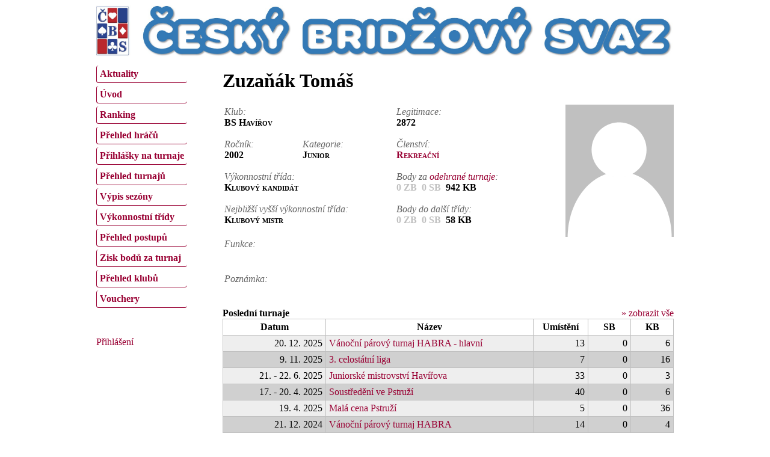

--- FILE ---
content_type: text/html; charset=utf-8
request_url: https://www.matrikacbs.cz/Detail-hrace.aspx?id=2872
body_size: 9758
content:


<!DOCTYPE html PUBLIC "-//W3C//DTD XHTML 1.0 Transitional//EN" "http://www.w3.org/TR/xhtml1/DTD/xhtml1-transitional.dtd">
<html xmlns="http://www.w3.org/1999/xhtml">
<head><title>
	Matrika ČBS - Detail hráče
</title><meta http-equiv="Content-Type" content="text/html; charset=UTF-8" /><link href="Css/jquery-ui-1.11.4-custom.css" rel="stylesheet" type="text/css" /><link href="Css/jquery-ui.structure-1.11.4-custom.css" rel="stylesheet" type="text/css" /><link href="Css/jquery-ui.theme-1.11.4-custom.css" rel="stylesheet" type="text/css" /><link href="Css/MatrikaCBS.css" rel="stylesheet" type="text/css" />
<style type="text/css">
	/* <![CDATA[ */
	#ctl07 img.icon { border-style:none;vertical-align:middle; }
	#ctl07 img.separator { border-style:none;display:block; }
	#ctl07 ul { list-style:none;margin:0;padding:0;width:auto; }
	#ctl07 ul.dynamic { z-index:1; }
	#ctl07 a { text-decoration:none;white-space:nowrap;display:block; }
	#ctl07 a.static { text-decoration:none;border-style:none; }
	#ctl07 a.popout { background-image:url("/WebResource.axd?d=7bmFNE_3qZJlwqiE2wnQSvq-S4gjtiAc4UFlWyuMVBRSjrF9pnVJAc9JrMFRIW_Iu0hjd1kcuojTq1lEkuTNvxiaE-oxAZZY0W1IJJKu7QY1&t=638901598200000000");background-repeat:no-repeat;background-position:right center;padding-right:14px; }
	#ctl07 a.level2 { padding-left:1em; }
	/* ]]> */
</style></head>
<body>
	<div id="page">
		<form method="post" action="./Detail-hrace.aspx?id=2872" id="form1">
<div class="aspNetHidden">
<input type="hidden" name="__EVENTTARGET" id="__EVENTTARGET" value="" />
<input type="hidden" name="__EVENTARGUMENT" id="__EVENTARGUMENT" value="" />
<input type="hidden" name="__VIEWSTATE" id="__VIEWSTATE" value="/[base64]/[base64]/aWQ9Mjg3Mic7IHJldHVybiBmYWxzZTtkZAIDDw8WAh8EaGRkAh0PDxYCHwhoZBYCAgEPDxYCHwkFL3dpbmRvdy5sb2NhdGlvbi5ocmVmID0gJ21haWx0bzonOyByZXR1cm4gZmFsc2U7ZGQCHw8PFgIfAwVKUHJlaGxlZC10dXJuYWp1LWhyYWNlLmFzcHg/[base64]/EjW7DrSBww6Fyb3bDvSB0dXJuYWogSEFCUkEgLSBobGF2bsOtHwMFG0RldGFpbC10dXJuYWplLmFzcHg/[base64]/[base64]/[base64]/[base64]/EjW7DrSB0dXJuYWogcG9rcm/[base64]/[base64]/EjWlsw71jaCBocsOhxI3FryBIYWJyeSAyMDE3LzE4HwMFG0RldGFpbC10dXJuYWplLmFzcHg/[base64]/[base64]" />
</div>

<script type="text/javascript">
//<![CDATA[
var theForm = document.forms['form1'];
if (!theForm) {
    theForm = document.form1;
}
function __doPostBack(eventTarget, eventArgument) {
    if (!theForm.onsubmit || (theForm.onsubmit() != false)) {
        theForm.__EVENTTARGET.value = eventTarget;
        theForm.__EVENTARGUMENT.value = eventArgument;
        theForm.submit();
    }
}
//]]>
</script>


<script src="/WebResource.axd?d=RjS54hzRlgfsafebnrsQStP78JdGqHdVroquD3dQc8S31Gn1rO7D6jiu7NfmWCLix2Waa7hz2v2QyENRd55dYcwN161d5grKiXAlPu5_4-A1&amp;t=638901598200000000" type="text/javascript"></script>


<script src="/ScriptResource.axd?d=8Pe80oxckJl0l5s1AlGkKpONkf_Q_txvipy-c9n-BifHSjr0XkDOHTcCw8jyo46ic-j4yVigUCCw-v5Wl5r6-MTqEzQrUVv74NJ5rRKu8zSopqe2HLGSYA-3QZzNuDqQ20zl6XAzUsDN0bRMlb5Nfw2&amp;t=ffffffffdb0bd779" type="text/javascript"></script>
<script src="/ScriptResource.axd?d=W5YgfWzbRwY97SnWeBo7-XYAC3jO0e4dnQc668qag753Jr7NLgMXXTuEkY6ISGFj8W8ojImhM4NMk6J0tJ12j0SzaYx7sp8Vf-vsKbClk6OQtsawVOIBurJ-Wdn4w04g5gfx_FS7zYUKinDfZ-n7i6Ncr98eoDQv_bXY0lt3ouY1&amp;t=345ad968" type="text/javascript"></script>
<script src="/ScriptResource.axd?d=WyJvJUqjZLB3gqn7M_ci1mxMH6ud43Jv4z2Qhn_UOB6wsWwJtvT7c3Mr1Z2UDQmJT0BH5sDuL2d_SQjF1NRPrhlAOTaEz5SISTLpe7tdhc5w3gBGYA8JzHzdhyAL8vCQqbRo4gCtzBBSD0YuvxoKzCTxwN8BCmY6rRcxAtOE3axMkqDOpJnDvudrAIGx-ri00&amp;t=345ad968" type="text/javascript"></script>
<script src="Script/jquery-1.11.3.min.js" type="text/javascript"></script>
<script src="Script/jquery-ui.min-1.11.4-custom.js" type="text/javascript"></script>
<script src="Script/jquery-ui.datepicker-cs.js" type="text/javascript"></script>
<div class="aspNetHidden">

	<input type="hidden" name="__VIEWSTATEGENERATOR" id="__VIEWSTATEGENERATOR" value="A6C483E4" />
	<input type="hidden" name="__EVENTVALIDATION" id="__EVENTVALIDATION" value="/wEdAAIZDvnt9cGUot84WqEFWhqfmr5xZrzqsQjkWatduMcplpxVqbPMk7lwj8iSFQMAgf/KgR2BJHnB+WMoFKUJApKb" />
</div>
			<script type="text/javascript">
//<![CDATA[
Sys.WebForms.PageRequestManager._initialize('ctl00$xx', 'form1', [], [], [], 90, 'ctl00');
//]]>
</script>

			<script type="text/javascript">
				//<![CDATA[
				$(function () {
					$(".spinner").spinner({
						change: function (event, ui) {
							var s = $(this);
							var value = s.spinner("value");
							var min = s.spinner("option", "min");
							var max = s.spinner("option", "max");

							if (value == null || (min != null && value < min))
								s.spinner("value", min);
							else if (max != null && value > max)
								s.spinner("value", max);
						}
					});
					$(".spinnerN").spinner({
						change: function (event, ui) {
							var s = $(this);
							var value = s.spinner("value");
							var min = s.spinner("option", "min");
							var max = s.spinner("option", "max");

							if (this.value != '') // zkusíme upravit, jen když je tam něco napsaný
							{
								if (value == null || (min != null && value < min))
									s.spinner("value", min);
								else if (max != null && value > max)
									s.spinner("value", max);
							}
						}
					});

					$(".datepicker").datepicker({
						showOn: "button",
						changeMonth: true,
						changeYear: true,
						buttonImage: "/images/DatePicker.png",
						buttonImageOnly: true,
						buttonText: "Vybrat datum"
					});
				});
				//]]>
			</script>
			<a href="http://czechbridge.cz/home"><img id="i" class="noprint" src="Images/header_new.jpg" alt="Český bridžový svaz" style="width: 100%" /></a>

			<div class="noprint" style="width:200px; float:left; margin-top:10px;">
				<a href="#ctl07_SkipLink"><img alt="Skip Navigation Links" src="/WebResource.axd?d=ROYGeDnnIBXZCQ83cfpRFQuPZAC8IA_iDM2--asrosxMyqDI34p-3HeyOTdyYc-A10fgtUP3jK5Gxe9qwaT77eSAQoCar1H5fY6yVNW4ZY01&amp;t=638901598200000000" width="0" height="0" style="border-width:0px;" /></a><div id="ctl07">
	<ul class="level1">
		<li><a class="level1 menuItem" href="/Default.aspx">Aktuality</a></li><li><a class="level1 menuItem" href="/Uvod.aspx">Úvod</a></li><li><a class="level1 menuItem" href="/Ranking.aspx">Ranking</a></li><li><a class="level1 menuItem" href="/Prehled-hracu.aspx">Přehled hráčů</a></li><li><a class="level1 menuItem" href="/Vypsane-turnaje.aspx">Přihlášky na turnaje</a></li><li><a class="level1 menuItem" href="/Prehled-turnaju.aspx">Přehled turnajů</a></li><li><a class="level1 menuItem" href="/Vypis-sezony.aspx">Výpis sezóny</a></li><li><a class="level1 menuItem" href="/Prehled-vykonnostnich-trid.aspx">Výkonnostní třídy</a></li><li><a class="level1 menuItem" href="/Prehled-postupu.aspx">Přehled postupů</a></li><li><a class="level1 menuItem" href="/Kalkulacka-bodu-za-turnaj.aspx">Zisk bodů za turnaj</a></li><li><a class="level1 menuItem" href="/Prehled-klubu.aspx">Přehled klubů</a></li><li><a class="level1 menuItem" href="/Vouchery.aspx">Vouchery</a></li>
	</ul>
</div><a id="ctl07_SkipLink"></a>
				<div style="margin-top:30px;">
					<br />
					
					<a href="javascript:__doPostBack(&#39;ctl00$ctl09$ctl02&#39;,&#39;&#39;)">Přihlášení</a>
				</div>
			</div>
			<div id="content">
				<div style="float:right;"></div>
				<h1>
					Zuzaňák Tomáš
					
					
				</h1>
				
	<div style="float:left; width:100%;">
		<img id="cph_imgFoto" src="Images/Portrait.png" alt="Portrét" style="float:right; width:180px;" />
		<table style="width: 70%;">
			<tr>
				<td style="vertical-align:top;">
					<label class="popis">Klub:</label><br />
					<span id="cph_lblKlub" class="data">BS Havířov</span><br /><br />
					<div style="float:left; width:130px">
					<label class="popis">Ročník:</label><br />
					<span id="cph_lblRocnik" class="data">2002</span><br /><br />
					</div>
					<label class="popis">Kategorie:</label><br />
					<span id="cph_lblKat" class="data">Junior</span><br /><br />
					<label class="popis">Výkonnostní třída:</label><br />
					<span id="cph_lblTrida" class="data">Klubový kandidát</span><br /><br />
					<label class="popis">Nejbližší vyšší výkonnostní třída:</label><br />
					<span id="cph_lblTrida2" class="data">Klubový mistr</span><br /><br />
				</td>
				<td style="vertical-align:top;">
					<label class="popis">Legitimace:</label><br />
					<span id="cph_lblLegit" class="data">2872</span><br /><br />
					<label class="popis">Členství:</label><br />
					<a id="cph_hplClenstvi" class="data" href="Prispevky.aspx?id=2872&amp;jmeno=Zuza%c5%88%c3%a1k+Tom%c3%a1%c5%a1">Rekreační</a><br /><br />
					<label class="popis">Body za <a id="cph_hplTurnaje" href="Prehled-turnaju-hrace.aspx?id=2872&amp;jmeno=Zuza%c5%88%c3%a1k+Tom%c3%a1%c5%a1">odehrané turnaje</a>:</label><br />
					<span id="cph_lblBody" class="data"><span class="zero">0 ZB</span>&nbsp; <span class="zero">0 SB</span>&nbsp; <span class="">942 KB</span></span><br /><br />
					<label class="popis">Body do další třídy:</label><br />
					<span id="cph_lblBody2" class="data"><span class="zero">0 ZB</span>&nbsp; <span class="zero">0 SB</span>&nbsp; <span class="">58 KB</span></span><br /><br />
				</td>
			</tr>
			<tr>
				<td colspan="2">
					<label class="popis">Funkce:</label><br />
					<span id="cph_lblFce" class="data"></span><br /><br />
				</td>
			</tr>
			<tr>
				<td colspan="2">
					<label class="popis">Poznámka:</label><br />
					<span id="cph_lblPozn" class="data"></span><br />
				</td>
			</tr>
		</table>

		<div style="clear:both;"></div>
		
		
		<div style="clear:both;"></div>
		<br />
		<div style="float:right;">
			<a id="cph_hplTurnaje2" href="Prehled-turnaju-hrace.aspx?id=2872&amp;jmeno=Zuza%c5%88%c3%a1k+Tom%c3%a1%c5%a1">&raquo; zobrazit vše</a>
		</div>
		<b>Poslední turnaje</b>
		<div>
	<table class="grid" cellspacing="0" rules="all" border="1" id="cph_grdPosledni" style="width:100%;border-collapse:collapse;">
		<tr class="gridHeader">
			<th scope="col">Datum</th><th scope="col">Název</th><th scope="col">Um&#237;stěn&#237;</th><th scope="col">SB</th><th scope="col">KB</th>
		</tr><tr class="row">
			<td align="right" style="width:160px;white-space:nowrap;">20. 12. 2025</td><td><a href="Detail-turnaje.aspx?id=5614">Vánoční párový turnaj HABRA - hlavní</a></td><td align="right" style="width:80px;">13</td><td align="right" style="width:60px;">0</td><td align="right" style="width:60px;">6</td>
		</tr><tr class="row2">
			<td align="right" style="width:160px;white-space:nowrap;">9. 11. 2025</td><td><a href="Detail-turnaje.aspx?id=5592">3. celostátní liga</a></td><td align="right" style="width:80px;">7</td><td align="right" style="width:60px;">0</td><td align="right" style="width:60px;">16</td>
		</tr><tr class="row">
			<td align="right" style="width:160px;white-space:nowrap;">21. - 22. 6. 2025</td><td><a href="Detail-turnaje.aspx?id=5494">Juniorské mistrovství Havířova</a></td><td align="right" style="width:80px;">33</td><td align="right" style="width:60px;">0</td><td align="right" style="width:60px;">3</td>
		</tr><tr class="row2">
			<td align="right" style="width:160px;white-space:nowrap;">17. - 20. 4. 2025</td><td><a href="Detail-turnaje.aspx?id=5466">Soustředění ve Pstruží</a></td><td align="right" style="width:80px;">40</td><td align="right" style="width:60px;">0</td><td align="right" style="width:60px;">6</td>
		</tr><tr class="row">
			<td align="right" style="width:160px;white-space:nowrap;">19. 4. 2025</td><td><a href="Detail-turnaje.aspx?id=5465">Malá cena Pstruží</a></td><td align="right" style="width:80px;">5</td><td align="right" style="width:60px;">0</td><td align="right" style="width:60px;">36</td>
		</tr><tr class="row2">
			<td align="right" style="width:160px;white-space:nowrap;">21. 12. 2024</td><td><a href="Detail-turnaje.aspx?id=5340">Vánoční párový turnaj HABRA</a></td><td align="right" style="width:80px;">14</td><td align="right" style="width:60px;">0</td><td align="right" style="width:60px;">4</td>
		</tr><tr class="row">
			<td align="right" style="width:160px;white-space:nowrap;">22. 6. 2024</td><td><a href="Detail-turnaje.aspx?id=5208">Středoškolský pohár - týmový turnaj </a></td><td align="right" style="width:80px;">4</td><td align="right" style="width:60px;">0</td><td align="right" style="width:60px;">4</td>
		</tr><tr class="row2">
			<td align="right" style="width:160px;white-space:nowrap;">22. 6. 2024</td><td><a href="Detail-turnaje.aspx?id=5198">Středoškolský pohár - párový turnaj</a></td><td align="right" style="width:80px;">7</td><td align="right" style="width:60px;">0</td><td align="right" style="width:60px;">7</td>
		</tr><tr class="row">
			<td align="right" style="width:160px;white-space:nowrap;">28. - 31. 3. 2024</td><td><a href="Detail-turnaje.aspx?id=5151">Prodloužený bridžový víkend Pstruží 2024</a></td><td align="right" style="width:80px;">25</td><td align="right" style="width:60px;">0</td><td align="right" style="width:60px;">32</td>
		</tr><tr class="row2">
			<td align="right" style="width:160px;white-space:nowrap;">5. - 19. 12. 2023</td><td><a href="Detail-turnaje.aspx?id=5073">Klubové body Havířov prosinec 2023</a></td><td align="right" style="width:80px;">35</td><td align="right" style="width:60px;">0</td><td align="right" style="width:60px;">2</td>
		</tr>
	</table>
</div>
		
		<br />

		<div style="float:right;">
			<a id="cph_hplTurnajeNej" href="Prehled-turnaju-hrace.aspx?id=2872&amp;jmeno=Zuza%c5%88%c3%a1k+Tom%c3%a1%c5%a1&amp;sort=BodySum&amp;order=Desc">&raquo; zobrazit vše</a>
		</div>
		<b>Nejlepší turnaje</b>
		<div>
	<table class="grid" cellspacing="0" rules="all" border="1" id="cph_grdNej" style="width:100%;border-collapse:collapse;">
		<tr class="gridHeader">
			<th scope="col">Datum</th><th scope="col">Název</th><th scope="col">Um&#237;stěn&#237;</th><th scope="col">SB</th><th scope="col">KB</th>
		</tr><tr class="row">
			<td align="right" style="width:160px;white-space:nowrap;">29. 3. - 1. 4. 2018</td><td><a href="Detail-turnaje.aspx?id=3465">Velikonoční bridžové soustředění HABRA</a></td><td align="right" style="width:80px;">2</td><td align="right" style="width:60px;">0</td><td align="right" style="width:60px;">112</td>
		</tr><tr class="row2">
			<td align="right" style="width:160px;white-space:nowrap;">7.&nbsp;9.&nbsp;2016 - 14. 6. 2017</td><td><a href="Detail-turnaje.aspx?id=3146">Průběžný celoroční turnaj pokročilých Habra</a></td><td align="right" style="width:80px;">7</td><td align="right" style="width:60px;">0</td><td align="right" style="width:60px;">60</td>
		</tr><tr class="row">
			<td align="right" style="width:160px;white-space:nowrap;">1. - 29. 12. 2020</td><td><a href="Detail-turnaje.aspx?id=4339">Klubové body BS Havířov - prosinec 2020</a></td><td align="right" style="width:80px;">5</td><td align="right" style="width:60px;">0</td><td align="right" style="width:60px;">60</td>
		</tr><tr class="row2">
			<td align="right" style="width:160px;white-space:nowrap;">18. - 19. 6. 2016</td><td><a href="Detail-turnaje.aspx?id=2762">Juniorské mistrovství Havířova 2016</a></td><td align="right" style="width:80px;">6</td><td align="right" style="width:60px;">0</td><td align="right" style="width:60px;">43</td>
		</tr><tr class="row">
			<td align="right" style="width:160px;white-space:nowrap;">6.&nbsp;9.&nbsp;2017 - 13. 6. 2018</td><td><a href="Detail-turnaje.aspx?id=3535">Dlouhodobá párová soutěž pokročilých hráčů Habry 2017/18</a></td><td align="right" style="width:80px;">10</td><td align="right" style="width:60px;">0</td><td align="right" style="width:60px;">40</td>
		</tr><tr class="row2">
			<td align="right" style="width:160px;white-space:nowrap;">7. - 9. 4. 2023</td><td><a href="Detail-turnaje.aspx?id=4851">BT Pstruží - Skupinovka</a></td><td align="right" style="width:80px;">6</td><td align="right" style="width:60px;">0</td><td align="right" style="width:60px;">38</td>
		</tr><tr class="row">
			<td align="right" style="width:160px;white-space:nowrap;">19. 4. 2025</td><td><a href="Detail-turnaje.aspx?id=5465">Malá cena Pstruží</a></td><td align="right" style="width:80px;">5</td><td align="right" style="width:60px;">0</td><td align="right" style="width:60px;">36</td>
		</tr><tr class="row2">
			<td align="right" style="width:160px;white-space:nowrap;">26. - 27. 5. 2018</td><td><a href="Detail-turnaje.aspx?id=3514">Středoškolský pohár</a></td><td align="right" style="width:80px;">5</td><td align="right" style="width:60px;">0</td><td align="right" style="width:60px;">36</td>
		</tr><tr class="row">
			<td align="right" style="width:160px;white-space:nowrap;">28. - 31. 3. 2024</td><td><a href="Detail-turnaje.aspx?id=5151">Prodloužený bridžový víkend Pstruží 2024</a></td><td align="right" style="width:80px;">25</td><td align="right" style="width:60px;">0</td><td align="right" style="width:60px;">32</td>
		</tr><tr class="row2">
			<td align="right" style="width:160px;white-space:nowrap;">13. - 16. 4. 2017</td><td><a href="Detail-turnaje.aspx?id=3066">Soustředění HABRA</a></td><td align="right" style="width:80px;">26</td><td align="right" style="width:60px;">0</td><td align="right" style="width:60px;">30</td>
		</tr>
	</table>
</div>
		
		<br />

		<div style="float:right;">
			<a id="cph_hplTurnajeWin" href="Prehled-turnaju-hrace.aspx?id=2872&amp;jmeno=Zuza%c5%88%c3%a1k+Tom%c3%a1%c5%a1&amp;sort=PoradiOd&amp;order=Asc">&raquo; zobrazit vše</a>
		</div>
		<b>Moje vítězství</b>
		<div>
	<table class="grid" cellspacing="0" rules="all" border="1" id="cph_grdVitez" style="width:100%;border-collapse:collapse;">
		<tr>
			<td colspan="5">Zatím žádné vítězství.</td>
		</tr>
	</table>
</div>
		
		<br />

		<b>Získané vouchery</b>
		<div>
	<table class="grid" cellspacing="0" rules="all" border="1" id="cph_grdVouchery" style="width:100%;border-collapse:collapse;">
		<tr>
			<td colspan="5">Hráč dosud žádný voucher nezískal.</td>
		</tr>
	</table>
</div>
		
		<br />
	</div>

			</div>
		
<script type='text/javascript'>new Sys.WebForms.Menu({ element: 'ctl07', disappearAfter: 500, orientation: 'vertical', tabIndex: 0, disabled: false });</script></form>
		<div style="clear:both; margin-bottom:40px;"></div>
		<img id="i2" class="noprint" src="Images/Footer.png" alt="Patička" />
		<div style="text-align:center; margin-top:10px; color:#CCCCCC">&copy; 2015 Český bridžový svaz, verze 2.9.2</div>
	</div>
	 
</body>
</html>
